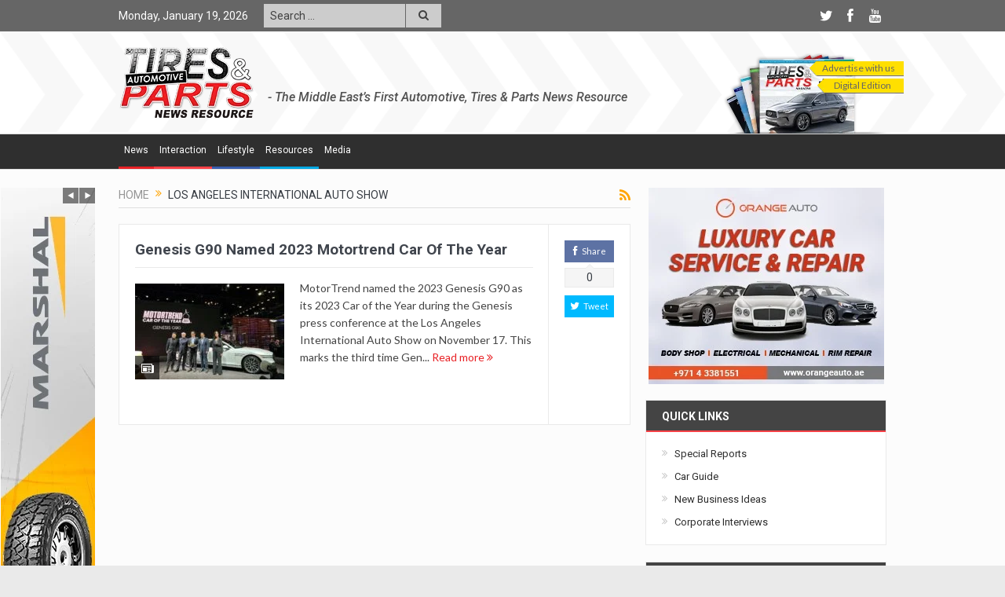

--- FILE ---
content_type: text/html; charset=utf-8
request_url: https://www.google.com/recaptcha/api2/aframe
body_size: 268
content:
<!DOCTYPE HTML><html><head><meta http-equiv="content-type" content="text/html; charset=UTF-8"></head><body><script nonce="eoKvaO-AajsZURqWkifWJQ">/** Anti-fraud and anti-abuse applications only. See google.com/recaptcha */ try{var clients={'sodar':'https://pagead2.googlesyndication.com/pagead/sodar?'};window.addEventListener("message",function(a){try{if(a.source===window.parent){var b=JSON.parse(a.data);var c=clients[b['id']];if(c){var d=document.createElement('img');d.src=c+b['params']+'&rc='+(localStorage.getItem("rc::a")?sessionStorage.getItem("rc::b"):"");window.document.body.appendChild(d);sessionStorage.setItem("rc::e",parseInt(sessionStorage.getItem("rc::e")||0)+1);localStorage.setItem("rc::h",'1768849455395');}}}catch(b){}});window.parent.postMessage("_grecaptcha_ready", "*");}catch(b){}</script></body></html>